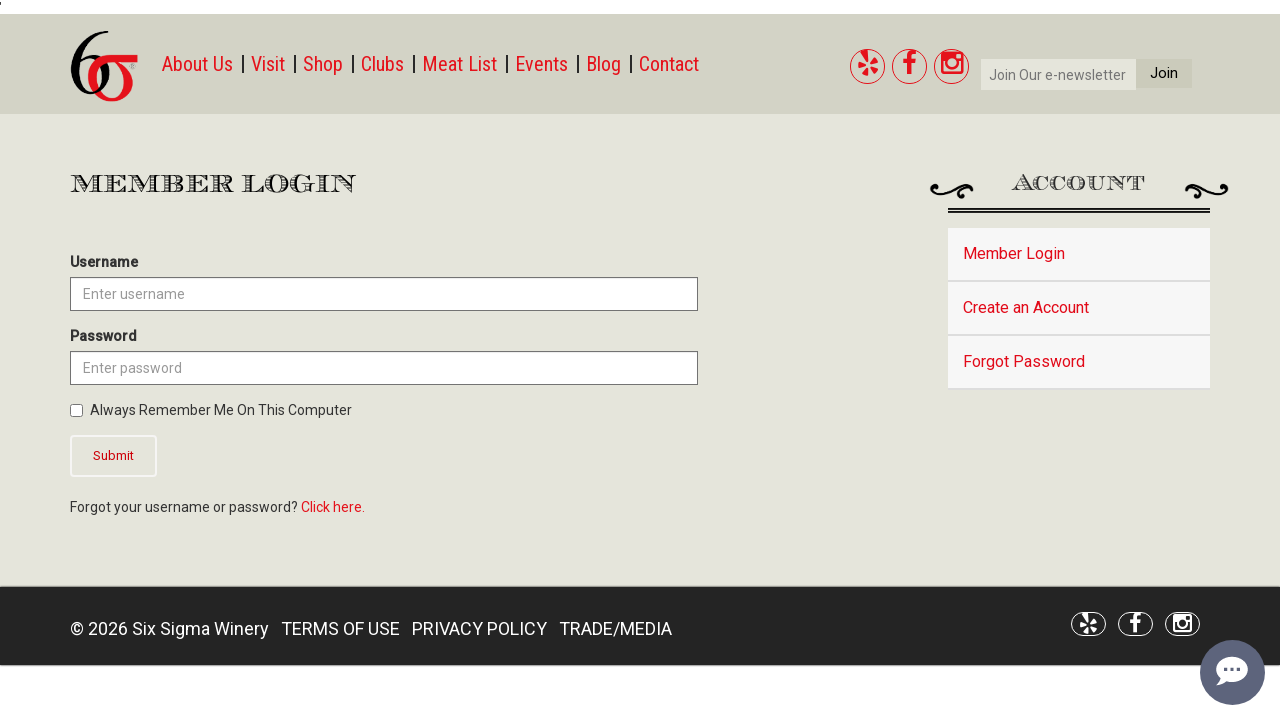

--- FILE ---
content_type: text/html;charset=UTF-8
request_url: https://shop.sixsigmaranch.com/index.cfm?method=members.showLogin&referrer=%2Findex.cfm%3Fmethod%3Dstoreproducts.showList%26productcategoryid%3DE363C2A3-A8E0-43E5-B5BF-8A3D05E92B2C
body_size: 26164
content:
'
<!DOCTYPE html>
<html lang="en">
<head>
<!-- No GA -->
<!-- No application.winery.googleUA -->
<meta charset="UTF-8">
<meta http-equiv="X-UA-Compatible" content="IE=edge">
<meta name="viewport" content="width=device-width, initial-scale=1">
<meta name="description" content="" />
<meta name="author" content="vinSUITE">
<meta name="keywords" content="" />
<meta name="format-detection" content="telephone=no">
<link rel="icon" href="/favicon.ico">
<link rel="canonical" href="https://shop.sixsigmaranch.com/index.cfm?method=members.showlogin&amp;referrer=/index.cfm?method=storeproducts.showList&productcategoryid=E363C2A3-A8E0-43E5-B5BF-8A3D05E92B2C">
<title>Member Login | Six Sigma Ranch and Winery</title><meta name="robots" content="noodp" /><meta name="robots" content="noydir" />
<!-- Bootstrap core CSS -->
<link href="/assets/css/bootstrap.min.css" rel="stylesheet">
<link href="/assets/css/site.css?v=1" rel="stylesheet">
<link href="/assets/css/responsive_recaptcha.css" rel="stylesheet" >
<link href="/assets/css/datepicker3.css" rel="stylesheet" >
<link href="/assets/css/responsive-checkout.css" rel="stylesheet" >
<!-- Fonts -->
<link rel="stylesheet" href="//maxcdn.bootstrapcdn.com/font-awesome/4.7.0/css/font-awesome.min.css">
<link rel="stylesheet" href="//maxcdn.bootstrapcdn.com/font-awesome/4.2.0/css/font-awesome.min.css">
<!-- HTML5 shim and Respond.js IE8 support of HTML5 elements and media queries -->
<!--[if lt IE 9]>
<script src="https://oss.maxcdn.com/html5shiv/3.7.2/html5shiv.min.js"></script>
<script src="https://oss.maxcdn.com/respond/1.4.2/respond.min.js"></script>
<![endif]-->
<script src="/assets/js/jquery-3.7.1.min.js"></script>
<script src="/assets/js/jquery-migrate-3.4.0.min.js"></script>
<script>
if ($ !== undefined) {
$(document).ready(function() {
if (typeof googleEnhancedHandleClicks === "function") {
googleEnhancedHandleClicks();
}
});
}
</script></head>
<body class="members members showLogin site">
<a class="skip-link sr-only" href="#main">Skip to content</a>
<header class="header">
<div class="container">
<div class="row">
<div class="col-lg-1 col-sm-1 col-md-1 logo hidden-xs">
<div class="h-1"><a href="https://sixsigmaranch.com"><img src="/assets/images/logo.png" alt="Six Sigma Ranch and Winery" scale="0" width="74px"></a></div>
</div>
<div class="col-lg-7 col-sm-8 col-md-8 nopadding navmenu">
<div class="hedert-top visible-xs">
<div class="social-icon hidden-print">
<a class="yelp" target="_blank" href="http://www.yelp.com/biz/six-sigma-winery-lower-lake" aria-label="Yelp">
<span>
<i class="fa fa-yelp"></i>
</span>
</a>
<a target="_blank" href="https://www.facebook.com/SixSigmaRanch" aria-label="Facebook">
<span>
<i class="fa fa-facebook"></i>
</span>
</a>
<a target="_blank" href="https://www.instagram.com/sixsigmaranch/" aria-label="Instagram">
<span>
<i class="fa fa-instagram"></i>
</span>
</a>
</div>
</div>
<div class="nav">
<div class="mobile-view-logo visible-xs"><a href="https://sixsigmaranch.com"><img src="/assets/images/logo01.png" alt="Six Sigma Ranch and Winery" scale="0"></a></div>
<div class="mobile-view-join visible-xs">
<div role="form" class="wpcf7" id="wpcf7-f4234-o1" lang="en-US" dir="ltr">
<form action="/index.cfm?method=newsletter.processSubscribe" method="post" class="wpcf7-form" novalidate="novalidate">
<div class="mail-list">
<span class="wpcf7-form-control-wrap JoinOure-newsletter"><label class="sr-only" for="mobile-news-enter">Join Our e-newsletter</label><input id="mobile-news-enter" type="email" name="Email" value="" size="40" class="wpcf7-form-control wpcf7-text wpcf7-email wpcf7-validates-as-required wpcf7-validates-as-email" aria-required="true" aria-invalid="false" placeholder="Join Our e-newsletter"></span><label class="sr-only" for="mobile-news-submit">Submit</label><input id="mobile-news-submit" type="submit" value="Join" class="wpcf7-form-control wpcf7-submit btn button" />
<span class="ajax-loader"></span>
</div>
<input type='hidden' name='sessionKey' value='-3488346434710237184'></form>
</div>
</div>
<nav role="navigation" class="navbar navbar-default hidden-xs">
<div class="container-fluid">
<div class="collapse navbar-collapse">
<ul class="nav navbar-nav">
<li class=" dropdown " >
<a href="/page?pageid=A83E1338-C7A3-4C49-88E2-9E00F94C4480" title="About Us" data-hover="dropdown" >
<span>About Us</span><span class="caret"></span>
</a>
<ul class="sub-menu">
<li >
<a href="/people" title="People" >
<span>People</span>
</a>
</li>
<li >
<a href="/history" title="History" >
<span>History</span>
</a>
</li>
<li >
<a href="/ranch" title="Ranch" >
<span>Ranch</span>
</a>
</li>
<li >
<a href="/six-signma-recipes" title="Recipes" >
<span>Recipes</span>
</a>
</li>
<li >
<a href="/six-sigma" title="Six Sigma" >
<span>Six Sigma</span>
</a>
</li>
<li >
<a href="/winery-2" title="Winery" >
<span>Winery</span>
</a>
</li>
</ul>
</li>
<li >
<a href="/visit" title="Visit" >
<span>Visit</span>
</a>
</li>
<li class=" dropdown " >
<a href="/page?pageid=F4A309A9-ECDC-484B-9A50-A074D739E3DE" title="Shop" data-hover="dropdown" >
<span>Shop</span><span class="caret"></span>
</a>
<ul class="sub-menu">
<li >
<a href="/product-category?productcategoryid=E363C2A3-A8E0-43E5-B5BF-8A3D05E92B2C" title="Club Wine" >
<span>Club Wine</span>
</a>
</li>
<li >
<a href="/wine" title="Wine" >
<span>Wine</span>
</a>
</li>
<li >
<a href="/meat" title="Meat " >
<span>Meat </span>
</a>
</li>
<li >
<a href="/gifts" title="Gifts " >
<span>Gifts </span>
</a>
</li>
</ul>
</li>
<li >
<a href="/pick-your-membership-level" title="Clubs" >
<span>Clubs</span>
</a>
</li>
<li >
<a href="/meat-club" title="Meat List" >
<span>Meat List</span>
</a>
</li>
<li >
<a href="/event" title="Events" >
<span>Events</span>
</a>
</li>
<li >
<a href="/six-signma-blog" title="Blog" >
<span>Blog</span>
</a>
</li>
<li >
<a href="/contact" title="Contact" >
<span>Contact</span>
</a>
</li>
</ul>
</div>
</div>
</nav>
<div class="mobile-menu visible-xs">
<nav class="navbar navbar-default" role="navigation">
<div class="container-fluid">
<div class="navbar-header">
<button type="button" class="navbar-toggle collapsed" data-toggle="collapse" data-target="#bs-example-navbar-collapse-1" aria-expanded="false"> <span class="sr-only">Toggle navigation</span> <span class="icon-bar"></span> <span class="icon-bar"></span> <span class="icon-bar"></span> </button>
<a class="navbar-brand" href="#">Navigation</a>
</div>
<div class="navbar-collapse collapse" id="bs-example-navbar-collapse-1" aria-expanded="false" style="">
<ul id="menu-header" class="nav navbar-nav">
<li class="dropdown">
<a href="/page?pageid=A83E1338-C7A3-4C49-88E2-9E00F94C4480" title="About Us" data-hover="dropdown" >
<span>About Us</span>
</a>
<ul class="submenu menu-level-1">
<li class="">
<a href="/people" title="People" >
<span>People</span>
</a>
</li>
<li class="">
<a href="/history" title="History" >
<span>History</span>
</a>
</li>
<li class="">
<a href="/ranch" title="Ranch" >
<span>Ranch</span>
</a>
</li>
<li class="">
<a href="/six-signma-recipes" title="Recipes" >
<span>Recipes</span>
</a>
</li>
<li class="">
<a href="/six-sigma" title="Six Sigma" >
<span>Six Sigma</span>
</a>
</li>
<li class="">
<a href="/winery-2" title="Winery" >
<span>Winery</span>
</a>
</li>
</ul>
</li>
<li class="">
<a href="/visit" title="Visit" >
<span>Visit</span>
</a>
</li>
<li class="dropdown">
<a href="/page?pageid=F4A309A9-ECDC-484B-9A50-A074D739E3DE" title="Shop" data-hover="dropdown" >
<span>Shop</span>
</a>
<ul class="submenu menu-level-1">
<li class="">
<a href="/product-category?productcategoryid=E363C2A3-A8E0-43E5-B5BF-8A3D05E92B2C" title="Club Wine" >
<span>Club Wine</span>
</a>
</li>
<li class="">
<a href="/wine" title="Wine" >
<span>Wine</span>
</a>
</li>
<li class="">
<a href="/meat" title="Meat " >
<span>Meat </span>
</a>
</li>
<li class="">
<a href="/gifts" title="Gifts " >
<span>Gifts </span>
</a>
</li>
</ul>
</li>
<li class="">
<a href="/pick-your-membership-level" title="Clubs" >
<span>Clubs</span>
</a>
</li>
<li class="">
<a href="/meat-club" title="Meat List" >
<span>Meat List</span>
</a>
</li>
<li class="">
<a href="/event" title="Events" >
<span>Events</span>
</a>
</li>
<li class="">
<a href="/six-signma-blog" title="Blog" >
<span>Blog</span>
</a>
</li>
<li class="">
<a href="/contact" title="Contact" >
<span>Contact</span>
</a>
</li>
</ul>
</div>
</div>
</nav>
</div>
</div>
</div>
<div class="col-lg-4 col-sm-3 col-md-3 ">
<!--<div class="accout-details">
<a href="https://store.nexternal.com/sixsigma/login.aspx"><i class="fa fa-shopping-cart"></i>Cart</a>
<a href="https://store.nexternal.com/sixsigma/login.aspx"><i class="fa fa-user"></i> Login</a>
</div>-->
<div class="social-part hidden-print hidden-xs">
<div class="social-icon">
<a class="yelp" target="_blank" href="http://www.yelp.com/biz/six-sigma-winery-lower-lake" aria-label="Yelp">
<span>
<i class="fa fa-yelp"></i>
</span>
</a>
<a target="_blank" href="https://www.facebook.com/SixSigmaRanch" aria-label="Facebook">
<span>
<i class="fa fa-facebook"></i>
</span>
</a>
<a target="_blank" href="https://www.instagram.com/sixsigmaranch/" aria-label="Instagram">
<span>
<i class="fa fa-instagram"></i>
</span>
</a>
</div>
<div role="form" class="wpcf7" id="wpcf7-f4234-o2" dir="ltr" lang="en-US">
<form action="/index.cfm?method=newsletter.processSubscribe" method="post" class="wpcf7-form" novalidate="novalidate">
<div class="mail-list">
<span class="wpcf7-form-control-wrap JoinOure-newsletter"><label class="sr-only" for="desktop-news-enter">Join Our e-newsletter</label><input id="desktop-news-enter" type="email" name="Email" value="" size="40" class="wpcf7-form-control wpcf7-text wpcf7-email wpcf7-validates-as-required wpcf7-validates-as-email" aria-required="true" aria-invalid="false" placeholder="Join Our e-newsletter"></span><label class="sr-only" for="desktop-news-submit">Submit form</label><input id="desktop-news-submit" type="submit" value="Join" class="wpcf7-form-control wpcf7-submit btn button" />
<span class="ajax-loader"></span>
</div>
<input type='hidden' name='sessionKey' value='-3488346434710237184'></form>
</div>
</div>
</div>
</div>
</header>
<div id="main" class="layoutcontent">
<div class="container">
<div class="row">
<div class="contentarea col-md-9 col-sm-8 col-xs-12">
<h1 class="page-title">Member Login</h1>
<div class="page-content">
<br />
</div>
<div class="row">
<div class="col-sm-9">
<script>
// Password strength meter
// This jQuery plugin is written by Firas Kassem [2007.04.05] and modified by Amin Rajaee [2009.07.26]
// Firas Kassem phiras.wordpress.com || phiras at gmail {dot} com
// Amin Rajaee rajaee at gmail (dot) com
// for more information : http://phiras.wordpress.com/2007/04/08/password-strength-meter-a-jquery-plugin/
var shortPass = 'Weak';
var badPass = 'Weak';
var goodPass = 'Medium';
var strongPass = 'Strong';
var sameAsUsername = 'Password is the same as username.';
var score = 0;
var signup_form; // Global used for disabling/enabling submitting
var validatePass = true; // used to disable pass check;
function checkVersion()
{
// jQuery 1.3+ .live
// jQuery 1.4.3+ .delegate
// jQuery 1.7+ .on
var vernums = $.fn.jquery.split('.');
if(vernums.length >=2 )
{
// if there is no 3rd param set to zero
if(vernums.length == 2) vernums[2] = 0;
if(parseInt(vernums[0]) == 1)
{
//1.3.0 - 1.4.2
if( (parseInt(vernums[1]) == 3 && parseInt(vernums[2]) >= 0) || (parseInt(vernums[1]) == 4 && parseInt(vernums[2]) < 3) ) {
// use live/die
return 1;
} else if ( (parseInt(vernums[1]) == 4 && parseInt(vernums[2]) >= 3) || (parseInt(vernums[1]) >= 5 && parseInt(vernums[1]) <= 6) || (parseInt(vernums[1]) == 7 && parseInt(vernums[2]) == 0) ) {
// use delegate
return 2;
} else {
// use on/off
return 3;
}
} else {
// anything greater than 1 try on/off
return 3;
}
} else {
// can't parse version try use on/off
return 3;
}
}
function passwordStrength(password,username)
{
score = 0
//password < 4
if (password.length < 8 ) { return shortPass; }
//password == username
//if (password.toLowerCase() == username.toLowerCase()) return sameAsUsername
if (password.length >= 8) score += 25;
//password has at least 1 numbers
if (password.match(/(.*[0-9])/)) score += 25;
//password has at least 1 Lower chars
if (password.match(/(.*[a-z])/)) score += 25;
//password has at least 1 Upper chars
if (password.match(/(.*[A-Z])/)) score += 25;
//verifing 0 < score < 100
if ( score < 0 ) score = 0;
if ( score > 100 ) score = 100;
if (score < 51 ){ return badPass;}
if (score < 76 ){ return goodPass;}
return strongPass;
}
function passwordStrengthPercent(password)
{
score = 0;
//password < 4
if (password.length < 4 ) { return 0 }
//password == username
//if (password.toLowerCase()==username.toLowerCase()) return 0
//password length
score += password.length * 4
score += ( checkRepetition(1,password).length - password.length ) * 1
score += ( checkRepetition(2,password).length - password.length ) * 1
score += ( checkRepetition(3,password).length - password.length ) * 1
score += ( checkRepetition(4,password).length - password.length ) * 1
//password has 3 numbers
if (password.match(/(.*[0-9].*[0-9].*[0-9])/)) score += 15
//password has 2 sybols
if (password.match(/(.*[!,@,#,$,%,^,&,*,?,_,~].*[!,@,#,$,%,^,&,*,?,_,~])/)) score += 15
//password has Upper and Lower chars
if (password.match(/([a-z].*[A-Z])|([A-Z].*[a-z])/)) score += 10
//password has number and chars
if (password.match(/([a-zA-Z])/) && password.match(/([0-9])/)) score += 15
//
//password has number and symbol
if (password.match(/([!,@,#,$,%,^,&,*,?,_,~])/) && password.match(/([0-9])/)) score += 15
//password has char and symbol
if (password.match(/([!,@,#,$,%,^,&,*,?,_,~])/) && password.match(/([a-zA-Z])/)) score += 15
//password is just a nubers or chars
if (password.match(/^\w+$/) || password.match(/^\d+$/) ) score -= 10
if (score > 100) return 100
return (score)
}
// checkRepetition(1,'aaaaaaabcbc') = 'abcbc'
// checkRepetition(2,'aaaaaaabcbc') = 'aabc'
// checkRepetition(2,'aaaaaaabcdbcd') = 'aabcd'
function checkRepetition(pLen,str) {
res = "";
for ( i=0; i<str.length ; i++ ) {
repeated=true;
for (j=0;j < pLen && (j+i+pLen) < str.length;j++)
repeated=repeated && (str.charAt(j+i)==str.charAt(j+i+pLen))
if (j<pLen) repeated=false;
if (repeated) {
i+=pLen-1;
repeated=false
}
else {
res+=str.charAt(i)
}
}
return res
}
//jquery
jQuery(document).ready(function() {
var bpos = "";
var perc = 0 ;
var minperc = 0 ;
var i;
var possible_password_ids = ["password", "password-login", "password-change", "Password"];
var password_field;
// If there's no confirm password field, this is a login form and not a signup form
if ($("input[name=ConfirmPassword]").length == 0)
return;
// Find the element to apply the password stuff to
for (i in possible_password_ids) {
password_field = $("#"+possible_password_ids[i]);
if (password_field.length > 0) {
// We have a password element, break out of loop
break;
}
}
// Get parent form from password field and disable submitting until password rules are reached
signup_form = password_field.parents("form");
function strengthValid() {
var score = passwordStrengthPercent(password_field.val(),$('#username').val());
if (score < 34 ){
return false;
} else {
return true;
}
}
password_field.css( {backgroundPosition: "0 0"} );
$('#username').keyup(function(){
$('#result').html(passwordStrength(password_field.val(),$('#username').val())) ;
perc = passwordStrengthPercent(password_field.val(),$('#username').val());
bpos=" $('#colorbar').css( {backgroundPosition: \"0px -" ;
bpos = bpos + perc + "px";
bpos = bpos + "\" } );";
bpos=bpos +" $('#colorbar').css( {width: \"" ;
bpos = bpos + (perc * 2) + "px";
bpos = bpos + "\" } );";
eval(bpos);
$('#percent').html(" " + perc + "% ");
if(!strengthValid()) {
password_field.css('border','1px solid red');
} else {
password_field.css('border','');
}
});
password_field.keyup(function(){
if(validatePass){
$('#result').html(passwordStrength(password_field.val(),$('#username').val())) ;
perc = passwordStrengthPercent(password_field.val(),$('#username').val());
bpos=" $('#colorbar').css( {backgroundPosition: \"0px -" ;
bpos = bpos + perc + "px";
bpos = bpos + "\" } );";
bpos=bpos +" $('#colorbar').css( {width: \"" ;
bpos = bpos + (perc * 2) + "px";
bpos = bpos + "\" } );";
eval(bpos);
$('#percent').html(" " + perc + "% ");
if(!strengthValid()) {
password_field.css('border','1px solid red');
} else {
password_field.css('border','');
}
}else{
if(!password_field.val().length){
password_field.css('border','');
}
}
});
$('.password-tip').click(function(){
$('.password-hints').toggle();
});
// disable pressing enter to submit if not valid strength
$(window).keydown(function(event){
if( (event.keyCode == 13) && (strengthValid() == false) ) {
event.preventDefault();
return false;
}
});
signup_form.submit(function(e){
if(validatePass){
if(!$('p.error').length) {
signup_form.before(
$('<p />').addClass('error')
);
}
$('p.error').html('');
var rfp = $("form[name=resetForm] input[name=Password]");
var ifp = $("form[name=InfoForm] input[name=Password]");
var $password = (rfp && rfp.val()) ? rfp : ifp;
var $confirmPassword = $("input[name=ConfirmPassword]");
if (strengthValid() && $password.val() == $confirmPassword.val()) {
return true;
} else if($password.val() != $confirmPassword.val()) {
$('p.error').html('Please confirm that your passwords match.');
$password.focus();
//alert('Please confirm that your passwords match.');
e.preventDefault();
return false;
} else {
$('p.error').html('The password does not match the required criteria.');
$password.focus();
//alert('The password does not match the required criteria.');
e.preventDefault();
return false;
}
}
});
// .password-rules is required to remove duplicate jquery insert on a number of live sites
cssRules = [
{
name: '.graybar',
text: '.graybar { background:#dddddd; width:100%; height:5px; float:left; margin-bottom:4px;}'
},
{
name: '.colorbar',
text: '.colorbar {margin-top:-9px;width:1px;height:5px;float:left;background-image:url("[data-uri]");}'
},
{
name: '.password-meter',
text: '.password-meter {padding-top:4px; width: 200px;}'
},
{
name: '.percent',
text: '.percent {float:left; display:none;}'
},
{
name: '.result',
text: '.result {font-weight:bold; padding-left:4px;}'
},
{
name: '.result-box',
text: '.result-box {padding-bottom:4px;}'
},
{
name: '.password-requirements',
text: '.password-requirements {padding-top:4px;}'
},
{
name: '.password-rules',
text: '.password-rules {display:none;}'
}
];
if(typeof addCssRules !== 'function'){
addCssRules = function(cssRules){
var $style = $('head').find('#mainCSS');
var rulesText = '';
if($style.length){
for(var rule in cssRules){
cssRule = cssRules[rule];
cssExists = false;
for(var css in $style[0].sheet.cssRules){
if($style[0].sheet.cssRules[css].selectorText == cssRule.name){
cssExists = true;
break;
}
}
if(!cssExists){
rulesText += ' ' + cssRule.text;
}
}
if(rulesText.length){
$style.text($style.text() + rulesText);
}
}else{
var style = document.createElement('style');
style.id = 'mainCSS'
rulesText = $.map(cssRules, function(rule){
return rule.text;
}).join(' ');
style.innerText = rulesText;
document.getElementsByTagName('head')[0].appendChild(style);
}
};
}
addCssRules(cssRules);
});
</script>
<div class="row">
<div class="col-xs-12">
<div class="login-form">
<form method="post" action="/index.cfm?method=members.processLogin">
<input type="hidden" name="referrer" value="/index.cfm?method=storeproducts.showList&productcategoryid=E363C2A3-A8E0-43E5-B5BF-8A3D05E92B2C">
<div class="form-group">
<label for="username">Username</label>
<input type="text" id="username" name="username" class="form-control" placeholder="Enter username" value="" />
</div>
<div class="form-group">
<label for="password">Password</label>
<input type="password" class="form-control" id="password" name="password" placeholder="Enter password" value="">
</div>
<div class="checkbox">
<label>
<input type="checkbox" name="RememberMe" value="1" > Always Remember Me On This Computer
</label>
</div>
<div class="form-group">
<button type="submit" class="btn btn-default">Submit</button>
</div>
<input type='hidden' name='sessionKey' value='-3488346434710237184'></form>
<p class="login-p">Forgot your username or password? <a href="/index.cfm?method=members.showForgot">Click here.</a></p>
</div>
</div>
</div>
</div>
</div>
</div>
<div class="subnavarea col-md-3 col-sm-4 col-xs-12">
<div class="nav-page-title">
<span>
Account
</span>
</div>
<ul class="subnav clearfix">
<li><a class="current" href="/account">Member Login</a></li>
<li><a href="/index.cfm?method=msignup.signup">Create an Account</a></li>
<li><a href="/index.cfm?method=members.showForgot">Forgot Password</a></li>
</ul>
</div>
</div>
</div>
</div>
<footer id="footer" class="inner-footer">
<div class="container">
<div class="row">
<div class="col-lg-8 col-md-8 col-sm-8">
<p>&copy; 2026 Six Sigma Winery</p>
<ul id="menu-footer" class="menu-footer">
<li><a href="/index.cfm?method=pages.showPage&amp;pageid=A70CA247-368D-4F0E-B6ED-842EE2AC6ABE">TERMS OF USE</a></li>
<li><a href="/index.cfm?method=pages.showPage&amp;pageid=3ED4A142-8810-4B62-82E6-6A202079B6BD">PRIVACY POLICY</a></li>
<li><a href="/index.cfm?method=pages.showPage&amp;pageid=4E699FF0-BBFD-470D-A2C2-A5621713D0D8">TRADE/MEDIA</a></li>
</ul>
</div>
<div class="col-lg-4 col-md-4 col-sm-4">
<div class="footer-icon">
<a class="yelp" target="_blank" href="http://www.yelp.com/biz/six-sigma-winery-lower-lake" aria-label="Yelp">
<span>
<i class="fa fa-yelp"></i>
</span>
</a>
<a target="_blank" href="https://www.facebook.com/SixSigmaRanch" aria-label="Facebook">
<span>
<i class="fa fa-facebook"></i>
</span>
</a>
<a target="_blank" href="https://www.instagram.com/sixsigmaranch/" aria-label="Instagram">
<span>
<i class="fa fa-instagram"></i>
</span>
</a>
</div>
</div>
</div>
</div>
</footer>
<!-- cart summary modal -->
<div class="modal fade" id="cart-modal" tabindex="-1" role="dialog" aria-hidden="true">
<div class="modal-dialog">
<div class="modal-content">
<div class="modal-header">
<button type="button" class="close" data-dismiss="modal"><span aria-hidden="true">&times;</span><span class="sr-only">Close</span></button>
<h3 class="modal-title" id="cart-modalLabel">Cart Summary</h3>
</div>
<div class="modal-body">
</div>
<div class="modal-footer">
<button type="button" class="btn btn-default" data-dismiss="modal">Continue Shopping</button>
<a href="/cart" class="btn btn-primary">Checkout</a>
</div>
</div>
</div>
</div>
<!-- Bootstrap core JavaScript
================================================== -->
<!-- Placed at the end of the document so the pages load faster -->
<script src="/assets/js/bootstrap.min.js"></script>
<script src="/assets/js/toggleShowHide.js"></script>
<script src="/assets/js/site.js"></script>
<script src="/assets/js/bootstrap-datepicker.js"></script>
<script>
$(document).ready(function() {
$('h3:contains("Member Login")').html('Already a member? Login here.');
$('.clubs .club-information .control-label:contains("Shipping")').html('*Shipping:');
//$('#componentForm input[type="checkbox"], #componentForm input[type="radio"]').removeClass('form-control');
$('.tab-content.cartpaymenttypetabs').addClass('clearfix');
//$('.members .col-xs-12 .login-form').unwrap();
$('.product-list .Kit .unit').text('Each');
$('.drill-container.kit .unit').text('Each');
$('.state-dropdown select option[value="MU"]').remove();
$('.clubs .payment-info input#CreditCardNumber.form-control').after('<div class="small">Enter without spaces or dashes.</div>');
$('.navbar-default .nav.navbar-nav > li.dropdown > a').removeAttr('href');
$('.newsletter .form-group label.col-sm-3.control-label').addClass('col-sm-12').removeClass('col-sm-3');
$('.newsletter .form-group .col-sm-9').addClass('col-sm-12').removeClass('col-sm-9');
//$('.members div.row div.login-form').parent().removeClass('row');
//adjusting buttons and captchas
//$('.subscribe .form-horizontal div.form-group div.col-sm-12').addClass('col-sm-9 col-sm-offset-3').removeClass('col-sm-12');
//$('.unsubscribe .form-horizontal div.form-group:last-of-type div.col-sm-12').addClass('col-sm-9 col-sm-offset-3').removeClass('col-sm-12');
//$('.signup .form-horizontal div.form-group div.col-xs-12').addClass('col-sm-9 col-sm-offset-3').removeClass('col-xs-12');
//$('.signup .form-horizontal button#submitButton.btn.btn-default').wrap('<div class="form-group"><div class="col-sm-9 col-sm-offset-3"></div></div>');
// add these (and more if necessary) to templates that use 100% left nav
//$('ul.subnav li.level-2').wrapAll('<ul></ul>');
//$('ul.subnav li.level-3').wrapAll('<ul></ul>');
});
$(document).ajaxComplete(function(){
$('body').removeAttr('style');
});
</script>
<script>
(function(d){
console.log('redchirp: pixel script start');
var f = d.getElementsByTagName('SCRIPT')[0], p = d.createElement('SCRIPT');
window.WidgetId = "1234";
p.type = 'text/javascript';
p.setAttribute('charset','utf-8');
p.async = true;
p.id = "your-widget";
var meta_ref_url = document.querySelector('meta[name="redchirp-referring-url"]');
var meta_inbox_ids = document.querySelector('meta[name="redchirp-inbox-ids"]');
var query_string = '?ref='+encodeURIComponent(meta_ref_url == null ? window.location : meta_ref_url.content);
if ( meta_inbox_ids != null )
query_string += '&inbox_ids='+encodeURIComponent(meta_inbox_ids.content);
p.src = "https://app.redchirp.com/api/v1/widget/widget-loader.js"+query_string;
f.parentNode.insertBefore(p, f);
}(document));
</script>
</body>
</html>

--- FILE ---
content_type: text/css
request_url: https://shop.sixsigmaranch.com/assets/css/site.css?v=1
body_size: 38552
content:
@import url('https://fonts.googleapis.com/css2?family=Roboto:wght@400;500&display=swap');
@import url('https://fonts.googleapis.com/css2?family=Roboto+Condensed&display=swap');
@font-face {
  font-family: ChevalierStrSCD;
  src: url("/assets/fonts/chevalier-stripes-sc-d.eot?#iefix") format("embedded-opentype"), url("/assets/fonts/chevalier-stripes-sc-d.woff2") format("woff2"), url("/assets/fonts/chevalier-stripes-sc-d.woff") format("woff"), url("/assets/fonts/chevalier-stripes-sc-d.ttf") format("truetype"), url("/assets/fonts/chevalier-stripes-sc-d.svg#youworkforthem") format("svg");
  font-style: normal;
  font-weight: normal;
}

html {
    position: relative;
    min-height: 100%;
}

body {
    animation: 0.8s ease-in-out 0s normal none 1 fadenavtwo;
    transition: color 0.1s ease-in-out 0s;
    max-width: 100%;
    overflow-x: hidden;
    overflow-y: scroll !important;

    font-family: 'Roboto', sans-serif;
    font-size: 100%;
    font-weight: 400;
    text-decoration: none;
    -webkit-font-smoothing: antialiased;
}

.site-wrapper {
    padding:0;
}

.layoutcontent {
    background: #e5e5db;
    padding: 60px 0;
    font-size: 14px;
}

.form-inline .form-group {
    margin-right: -10px;
    padding-right: 20px;
}


/* FONTS */

h1, .h1, h2, .h2, h3, .h3, h4, h5, h6, p, ul, ol {
    padding: 0;
    text-decoration: none;
    font-weight: 400;
    font-family: 'Roboto', sans-serif;
}

h1 {
    
}

h1.page-title {
    font-size: 26px;
    color: #000;
    text-transform: uppercase;
    font-family: 'ChevalierStrSCD', serif;
    margin-top: 0;
}

legend.h4 {

}

a, a:link, a:visited, a:hover, a:active {
    color: #E5121B;
    text-decoration: none;
}

a[href^=tel] {
    color: inherit;
}

a.load-local {
    color: inherit;
    cursor: text;
    text-decoration: none;
}

a.load-local:hover {
    text-decoration: none;
}

.error, .text-danger, .coupon, del, .min-order, .max-order,
.compliance-message, .statecompliancemessage, .inventory-message, .strikethru {
    color:#a94442;
}

abbr[title] {
    cursor: inherit;
    border-bottom: none !important;
    text-decoration: none;
}

.control-label strong {
    display: inline-block;
    max-width: 100%;
    margin-bottom: 5px;
    font-weight: 700;
}

legend {
    border-bottom: none;
}



/* HEADER */

header {
    background: url(/assets/images/new-header-bg-3.png) repeat 0 0;
    padding: 0;
    z-index: 10;
    position: relative;
    height: 100px;
}

.logo .h-1 {
    margin: 15px 0 0;
}

.logo .h-1 img {
    max-width: 100%;
    height: auto;
}

.hedert-top {
    background: #9C9C90;
    padding: 3px 0;
    width: 100%;
    display: inline-block;
    vertical-align: top;
    position: relative;
}

.hedert-top::before {
    background: #9C9C90;
    content: "";
    position: absolute;
    right: -15px;
    height: 39px;
    top: 0;
    width: 15px;
}

.hedert-top::after {
    background: #9C9C90;
    content: "";
    position: absolute;
    left: -15px;
    height: 39px;
    top: 0;
    width: 15px;
}

.social-part {
    display: inline-block;
    text-align: right;
    width: 100%;
    margin-top: 35px;
}

.social-icon {
    float: left;
}

.social-icon a {
    border: 1px solid #E5121B;
    border-radius: 20px;
    display: inline-block;
    font-size: 15px;
    height: 35px;
    margin: 0 5px 0 0px;
    text-align: center;
    width: 35px;
}

.social-icon a span {
    border-radius: 12px;
    font-size: 26px;
}

div.wpcf7 {
    margin: 0;
    padding: 0;
}

div.wpcf7 .screen-reader-response {
    position: absolute;
    overflow: hidden;
    clip: rect(1px, 1px, 1px, 1px);
    height: 1px;
    width: 1px;
    margin: 0;
    padding: 0;
    border: 0;
}

form.wpcf7-form p {
    margin: 0;
}

.mail-list {
    float: right;
}

.wpcf7-form-control-wrap {
    position: relative;
}

.mail-list input[type="email"], .search-bar input[type="text"] {
    font-weight: 500;
    text-decoration: none;
    color: #000;
    font-size: 14px;
    background: #e5e5db;
    padding: 6px 8px 5px;
    float: left;
    border: 0px;
    width: 155px;
    font-weight: 400;
}

.search-bar input[type="text"] {
    border: 1px solid #cbcbbb;
    padding: 5px 8px;
    margin-right: 5px;
}

.mail-list .btn, .search-bar .btn {
    background: none repeat scroll 0 0 #cbcbbb;
    padding: 4px 14px;
    border-radius: 0px;
    font-size: 15px;
    color: #000;
    font-weight: 400;
    margin: 0;
    border: none;
}

.ajax-loader {
    visibility: hidden;
    display: inline-block;
    width: 16px;
    height: 16px;
    padding: 0;
    margin: 0;
}

.mobile-view-logo {
    display: block;
    float: left;
    padding: 0 0 10px 6px;
}

.mobile-view-logo img {
    max-width: 100%;
    height: auto;
}


/* MAIN NAV */

.navbar-default {
    background-color: transparent;
    border: 0;
    border-radius: 0;
    height: auto;
    margin: 0;
    min-height: inherit;
}

.navbar-default .navbar-nav > li {
    margin: 0;
    padding: 0;
    padding-bottom: 40px;
}

.navbar-default .navbar-nav > li::after {
    width: 2px;
    height: 18px;
    background: #292929;
    content: "";
    position: absolute;
    left: 100%;
    top: 16px;
}

.navbar-default .navbar-nav > li:last-child::after {
    display: none;
}

.navbar-default .navbar-nav > li > a {
    color: #E5121B;
    font-family: 'Roboto Condensed', sans-serif;
    font-size: 20px;
    margin: 15px 9px 0 9px;
    padding: 0;
    font-weight: 400;
}

.navbar-default .nav.navbar-nav > li.dropdown > a {
    cursor: default;
}

.navbar-nav > li > a:hover, .navbar-nav > li > a:focus {
    background-color: transparent;
    color: #292929;
}

.navbar-default .navbar-nav > .active > a, .navbar-default .navbar-nav > .active > a:focus, .navbar-default .navbar-nav > .active > a:hover {
    color: #292929;
    background-color: transparent;
}

/* active nav items */
.navbar-nav > .active > a, .navbar-nav > .active > a:hover, .navbar-nav > .active > a:focus {
    background-color: transparent;
    color: #292929;
}

/*for hover effect to stay on top level item during hover over dropdown*/
/*.navbar-nav > li.dropdown:hover > a {
    background-color: transparent;
    color: #292929;
}*/

.caret {
    display: none;
}


/* third level dropdowns */
ul.navbar-nav ul ul, ul.navbar-nav ul ul ul, ul.navbar-nav li:hover ul ul, ul.navbar-nav li:hover ul ul ul {
    left: 100%;
    top: 0;
    visibility: hidden;
    opacity: 0;
}

/* hide third level dropdowns */
ul.nav.navbar-nav li.dropdown ul.dropdown-menu li.dropdown ul.dropdown-menu {
    display: none;
    visibility: hidden;
}

/* displays dropdown menus */
.navbar-default .navbar-nav > li ul {
    display: none;
}

.navbar-default .navbar-nav > li:hover ul {
    display: block;
    position: absolute;
    top: 79%;
    left: 16px;
    list-style: none;
    z-index: 1000;
    width: 683px;
    height: 45px;
    padding: 0px 0 0;
}

.navbar-default .navbar-nav > li ul::before {
    width: 100%;
    position: fixed;
    top: 57px;
    background: url(/assets/images/sub-head-arrow.png) no-repeat 0 0;
    content: "";
    height: 45px;
    z-index: -1;
}

.navbar-default .navbar-nav > li ul::after {
    width: 100%;
    left: 0;
    position: fixed;
    top: 76px;
    background: #cbcbbb;
    content: "";
    height: 35px;
    z-index: -2;
    -webkit-box-shadow: 0px -4px 3px 0px rgba(0,0,0,0.1);
    -moz-box-shadow: 0px -4px 3px 0px rgba(0,0,0,0.1);
    box-shadow: 0px -4px 3px 0px rgba(0,0,0,0.1);
}

.navbar-default .navbar-nav > li ul li {
    margin: 0;
    padding: 0;
    margin-right: 4%;
    display: inline-block;
}

.navbar-default .navbar-nav > li ul li a {
    color: #292929;
    font-size: 18px;
    display: inline-block;
    width: auto;
    font-family: 'Roboto', sans-serif;
}

.navbar-default .navbar-nav > li ul li:hover a {
    color: #000;
}

/* li:hover for better ADA compliance*/
ul.navbar-nav li:focus-within ul, ul.navbar-nav li li:focus-within ul, ul.navbar-nav li ul ul li:focus-within ul{
    display: block;
    visibility: visible;
    opacity: 1;
}

@media (max-width: 1024px) {
    header .col-lg-4.col-sm-3.col-md-3 {
        padding: 0;
    }

    .logo {
        padding: 0px;
    }

    .navbar-default .navbar-nav > li::after {
        background: none repeat scroll 0 0 #b82933;
        content: "";
        height: 17px;
        left: 100%;
        position: absolute;
        top: 6px;
        width: 1px;
    }

    .navbar-default .navbar-nav > li > a {
        font-size: 14px;
        margin: 5px 7px 0;
        padding: 0;
    }

    .social-part {
        margin-top: 10px;
    }

    .social-icon {
        float: none;
        margin-bottom: 10px;
    }

    .social-icon a {
        margin: 0 6px;
    }

    .mail-list .btn {
        background: none repeat scroll 0 0 #cbcbbb;
        padding: 4px 5px 4px;
        border-radius: 0px;
        font-size: 14px;
    }
    h1.page-title {
        font-size: 20px;
    }
}

@media screen and (min-width:1000px) and (max-width:1200px) {

    .only-text {

    font-size: 16px;

    padding: 0 10px 0 0;

    }

    .navbar-default .navbar-nav > li > a {

    font-size: 18px;

    margin: 9px 10px 0 10px;

    padding: 0;

    }

    #header .container:after {

    display:none;

    }

    .navbar-default .navbar-nav > li:after {

    top:11px;

    height:17px

    }

   #header .col-lg-4.col-sm-3.col-md-3 {

     padding: 0;

    }

}

@media (max-width: 960px) {
    .navbar-default .navbar-nav > li:hover ul {
        display: block;
        position: absolute;
        top: 90%;
        left: 16px;
        list-style: none;
        z-index: 1000;
        width: 683px;
        height: auto;
        padding: 0px 0 0;
    }

    .navbar-default .navbar-nav > li::after {
        background: #B6B6A8;
    }

    .navbar-default .navbar-nav > li ul li {
        display: inline-block;
    }

    .navbar-default .navbar-nav > li ul li a {
        font-size: 14px;
        padding-left: 0;
    }
}



/* MOBILE NAV */

/* hamburger */
.mobile-nav-toggle-label {
    color: #000;
    cursor: pointer;
    height: 22px;
    left: 20px;
    margin: 0;
    padding: 0;
    position: absolute;
    top: 20px;
    width: 22px;
    z-index: 1003;
}

.active .mobile-nav-toggle-label {
    left: 20px;
    top: 20px;
}

.mobile-nav-toggle-label .top-bar, .mobile-nav-toggle-label .middle-bar, .mobile-nav-toggle-label .bottom-bar {
    background-color: #000;
    height: 2px;
    position: absolute;
    right: 0;
    top: 0;
    transform-origin: 50% 50% 0;
    transition: transform 0.1s ease-in-out 0s, top 0.1s ease-in-out 0.1s;
    width: 22px;
}

.active .mobile-nav-toggle-label .top-bar {
    background-color: #fff;
    top: 7px;
    transform: rotate(45deg);
    transition: top 0.1s ease-in-out 0.1s, transform 0.1s ease-in-out 0.2s;
}

.mobile-nav-toggle-label .middle-bar {
    top: 7px;
    transition: opacity 0s linear 0.15s;
}

.active .mobile-nav-toggle-label .middle-bar {
    opacity: 0;
}

.mobile-nav-toggle-label .bottom-bar {
    top: 14px;
}

.active .mobile-nav-toggle-label .bottom-bar {
    background-color: #fff;
    top: 7px;
    transform: rotate(-45deg);
    transition: top 0.1s ease-in-out 0.1s, transform 0.1s ease-in-out 0.2s;
}



/* SUBNAV */

.subnavarea {
    margin-top: 30px;
}

.nav-page-title, .pod .panel-heading {
    font-family: 'ChevalierStrSCD', serif;
    font-size: 24px;
    color: #292929;
    background: #cbcbbb;
    padding: 0 0 15px;
    margin: 0 0 15px;
    display: block;
    border-bottom: 2px solid #f2f2f0;
    background: url(/assets/images/border-02.png) repeat-x 0 100%;
    text-align: center;
    line-height: 100%;
    font-weight: 400;
    border: none;
}

.nav-page-title span, .pod .panel-heading span {
    position: relative;
    width: 80%;
    display: block;
    margin: 0 auto;
}

.nav-page-title span::before, .pod .panel-heading span::before {
    background: url(/assets/images/icon-02.png) no-repeat 0 0;
    width: 45px;
    height: 49px;
    content: "";
    position: absolute;
    right: -45px;
    top: 8px;
    background-size: 45px auto;
}

.nav-page-title span::after, .pod .panel-heading span::after {
    background: url(/assets/images/icon-01.png) no-repeat 0 0;
    width: 45px;
    height: 49px;
    content: "";
    position: absolute;
    left: -45px;
    top: 8px;
    background-size: 45px auto;
}

ul.subnav {
    margin: 0 0 30px;
    padding: 0;
    text-decoration: none;
    font-weight: 400;
    font-family: 'Roboto', sans-serif;
}

ul.subnav li.page-title {
    display: none;
    font-size: 17px;
    text-transform: uppercase;
}

ul.subnav li {
    list-style: none;
    position: relative;
    clear: both;
}

ul.subnav li a {
    font-size: 16px;
    margin-bottom: 0;
    margin-top: 0;
    padding: 15px;
    float: left;
    clear: both;
    width: 100%;
    background-color: #f7f7f7;
    border: 0;
    border-bottom: 2px solid #DDDDDD;
    color: #e20a19;
}

ul.subnav li a:hover {
    color: #000;
}

ul.subnav li.level-3 {
    display: none;
}

ul.subnav li.level-4, ul.subnav li.level-5 {
    display: none;
}

.newsletter .form-horizontal .control-label {
    text-align: left;
}

.newsletter .form-group {
    margin-bottom: 0;
    margin-top: 10px;
}


/* FOOTER */

#footer {
    background: #e9dccb;
    padding: 25px 0 20px;
    box-shadow: 0 0 2px #000;
    -moz-box-shadow: 0 0 2px #000;
    -ms-box-shadow: 0 0 2px #000;
    -webkit-box-shadow: 0 0 2px #000;
}

#footer.inner-footer {
    background: #242424;
}

#footer p, #footer a {
    display: inline-block;
    margin: 0 10px 0 0;
    line-height: 33px;
    font-size: 18px;
    color: #E5121B;
    text-decoration: none;
    font-family: 'Roboto', sans-serif;
}

#footer.inner-footer p, #footer.inner-footer a {
    color: #fff;
}

.menu-footer, .menu-footer li {
    list-style: none;
    display: inline;
}

.menu-footer, .menu-footer li {
    list-style: none;
    display: inline;
}

#footer a {
    text-transform: uppercase;
}

#footer.inner-footer a:hover {
    color: #CBCBBB;
}

.footer-icon {
    float: right;
}

#footer .footer-icon a {
    border: 1px solid #fff;
    border-radius: 320px;
    font-size: 22px;
    line-height: 33px;
    text-align: center;
    width: 35px;
}

@media (max-width: 1024px) {
    .footer-icon {
        padding: 14px 0 0;
    }
    footer p {
        width: 100%;
    }
}

@media screen and (min-width:1000px) and (max-width:1200px) {

    .footer-icon {

    padding: 14px 0 0;

    }

    footer p {

    width: 100%;

    }
}



/* BUTTONS */

.btn {
    display:inline-block;
    padding:10px 21px;
    margin: 5px 0;
    font-size:13px;
    font-weight:400;
    line-height:1.42857143;
    text-align:center;
    white-space:nowrap;
    vertical-align:middle;
    border:2px solid #f6f5f4;
    border-radius:4px;
}

.btn.active,.btn:active {
    background-image:none;
    outline:0;
    -webkit-box-shadow:inset 0 3px 5px rgba(0,0,0,.125);
    box-shadow:inset 0 3px 5px rgba(0,0,0,.125);
}

.btn-default, a.btn, .btn-primary, a.btn-primary {
    color: #cd0008;
    background-color: transparent;
    border-color: #f6f5f4;
}

.btn-primary.active, .btn-primary:active, .open > .dropdown-toggle.btn-primary, 
.btn-primary:hover, .btn-primary.focus, .btn-primary:focus, 
.btn-primary.active.focus, .btn-primary.active:focus, .btn-primary.active:hover,
.btn-primary:active.focus, .btn-primary:active:focus, .btn-primary:active:hover,
.open > .dropdown-toggle.btn-primary.focus, .open > .dropdown-toggle.btn-primary:focus,
.open > .dropdown-toggle.btn-primary:hover, .btn-default:hover, .btn-default.active.focus,
.btn-default.active:focus, .btn-default.active:hover, .btn-default:active.focus,
.btn-default:active:focus, .btn-default:active:hover, .open > .dropdown-toggle.btn-default.focus,
.open > .dropdown-toggle.btn-default:focus, .open > .dropdown-toggle.btn-default:hover {
    color: #000;
    background-color: transparent;
    border-color: #f6f5f4;
}

.btn-group-sm>.btn,.btn-sm {
    padding:5px 10px;
    line-height:1.5;
    border-radius:3px;
}

.btn-block {
    display: block;
    width: 100%;
}



/* STORE CATEGORY */

.top-wrap {
    margin-bottom: 30px;
}

.top-wrap .btn.btn-default {
    margin: 0 10px 10px 0;
}

.club-promo {
    font-size: 16px;
    margin-bottom: 30px;
}

.category-dropdown {
    margin: 0 0 30px;
}

.category-content {
    margin: 0 auto;
}

.state-dropdown select {
    margin: 5px 0;
    width: auto;
}

.state-dropdown .willCall {

}

.state-dropdown select option[value="MU"] {
    display: none;
}

.statecompliancemessage {
    margin-top: 10px;
}

.pagination {
    margin: 20px 0;
}

.store-pagination.pagination-bottom {
    float: right;
}

.pagination > li:first-child > a, .pagination > li:first-child > span {
    border-bottom-left-radius: 0;
    border-top-left-radius: 0;
}

.pagination > li:last-child > a, .pagination > li:last-child > span {
    border-bottom-right-radius: 0;
    border-top-right-radius: 0;
}

.pagination > .active > a, .pagination > .active > span, .pagination > .active > a:hover, .pagination > .active > span:hover, .pagination > .active > a:focus, .pagination > .active > span:focus {
    background-color:  #aaa;
    border-color: #aaa;
    color: #000;
}

.pagination > li > a, .pagination > li > span {
    background-color: #fff;
    border: 1px solid #ddd;
    color: #555;
    position: relative;
    text-decoration: none;
}

.pagination > li > a:hover, .pagination > li > span:hover, .pagination > li > a:focus, .pagination > li > span:focus {
    background-color: #eee;
    border-color: #ddd;
    color: #000;
}

.pagination > .disabled > a, .pagination > .disabled > a:focus, .pagination > .disabled > a:hover, .pagination > .disabled > span, .pagination > .disabled > span:focus, .pagination > .disabled > span:hover { color: #666; }

.product-list {

}

.product-list .product {
    margin-top: 35px;
}

.product-list .product-image {

}

.product-list .product-image img {
    max-height: 300px;
    width: auto;
    margin-left: 0;
}

.product-list .product-info {

}

.product-list .title {

}

.product-list .title a {
    color: #cd0008;
}

.product-list .title a:hover {
    text-decoration: none;
}

.product-list .desktop-title {
    display: block !important;
}

.product-list .desktop-title a {

}

.product-list .desktop-title h3 {
    font-size: 20px;
}

.product-list .mobile-title { /* outside .product-info */
    display: none !important;
}

.product-list .mobile-title a {

}

.product-list .mobile-title h3 {

}

.product-list .product-info .info {

}

.product-list .product-info .teaser {

}



/* STORE CATEGORY/DRILLDOWN SHARED */

.teaser {

}

/* nav pills */
ul.nav-pills { /* hides nav pills for wines, which displays bottle size as a nav-tab */
    display:none;
}

.producttype-product ul.nav-pills, .drill-container.product ul.nav-pills { /* displays nav pills for non-wine product for multi-SKUs */
    display:block;
}

.nav-pills > li > a {
    padding: 0.5em 1em 0.7em;
}

.nav-pills > li.active > a, .nav-pills > li.active > a:focus, .nav-pills > li.active > a:hover {
    background-color: #242424;
    border-radius: 0;
    color: #fff;
}

.nav-pills > li > a:focus, .nav-pills > li > a:hover {
    background-color: transparent;
    color:#000;
    text-decoration: none;
}

.tab-content {
    margin-top:15px;
    width:100%;
}

.purchase-form {

}

.quantity {
    margin-right: 1em;
    min-width: 36px;
    float:left;
}

.quantity input {
    text-align: center;
    padding: 6px 4px;
    width: 36px;
}

.price-units {
    display: inline-block;
    font-size: 1em;
    padding-top: 5px;
    width: auto;
}

.price {
    display: inline-block;
    font-size: 1.2em;
    padding: 0 0.5em 0 0;
    width: auto;
}

.unit {
    display: inline-flex;
    text-transform: capitalize;
    width: auto;
}

.unit select { /* for non-wine products using options */
    margin-left: 5px;
    margin-top: -8px;
}

.add-to-cart {
    clear:both;
    display: block;
    padding:15px 0;
}

.add-to-cart .btn {
    margin: 0;
    width: auto;
}

.min-order, .max-order {
    clear:both;
    display:block;
}



/* STORE DRILLDOWN */

.drill-container {
    padding-top: 15px;
}

.product-detail .product-image {

}

.product-detail .product-image img {
        max-height: 600px;
    }

@media (max-width: 640px) {

   .product-image img {
        max-height: 400px;
    }
}

.product-detail .product-info {

}

.product-detail h2.product-title {
    font-size: 26px;
    color: #000;
    text-transform: uppercase;
    font-family: 'ChevalierStrSCD', serif;
    margin-top: 0;
}

.product-detail .mobile-title {
    text-align: center;
    background-position: top center;
}

.product-detail .teaser {
    padding: 10px 0;
}

.product-detail .tab-content form[data-type="purchase"]:first-child {

}

.product-detail .tab-content form[data-type="purchase"] {

}

.product-detail h4 { /* detail titles */
    font-weight: bold;
}

table.productDetails { /* wine profile table */
    max-width: 350px;
}

table.productDetails th, table.productDetails td {
    padding: 5px 25px 5px 0;
    vertical-align: top;
}

table.productDetails .DownloadWineNotes {
    
}

table.productDetails .wineNotesRight table .wineNotesRight {
    padding: 0 15px 0 0;
}

.wineNotesRight .detail {
    display: block;
}

.DownloadWineNotes, .wineNotesLeft {
    font-weight: bold;
}

@media screen and (max-width: 767px) {
    .wine-profile .table-responsive {
        border: none;
    }
}




/* POPUP */

#circleG {
    height: 38px;
    margin: 20px auto 10px;
    width: 149.333px;
}

.circleG{
    background-color:#000;
    float:left;
    height:32px;
    margin-left:17px;
    width:32px;
    -moz-animation-name:bounce_circleG;
    -moz-animation-duration:0.75s;
    -moz-animation-iteration-count:infinite;
    -moz-animation-direction:linear;
    -moz-border-radius:21px;
    -webkit-animation-name:bounce_circleG;
    -webkit-animation-duration:0.75s;
    -webkit-animation-iteration-count:infinite;
    -webkit-animation-direction:linear;
    -webkit-border-radius:21px;
    -ms-animation-name:bounce_circleG;
    -ms-animation-duration:0.75s;
    -ms-animation-iteration-count:infinite;
    -ms-animation-direction:linear;
    -ms-border-radius:21px;
    -o-animation-name:bounce_circleG;
    -o-animation-duration:0.75s;
    -o-animation-iteration-count:infinite;
    -o-animation-direction:linear;
    -o-border-radius:21px;
    animation-name:bounce_circleG;
    animation-duration:0.75s;
    animation-iteration-count:infinite;
    animation-direction:linear;
    border-radius:21px;
}

#circleG_1{
    -moz-animation-delay:0.15s;
    -webkit-animation-delay:0.15s;
    -ms-animation-delay:0.15s;
    -o-animation-delay:0.15s;
    animation-delay:0.15s;
}

#circleG_2{
    -moz-animation-delay:0.35s;
    -webkit-animation-delay:0.35s;
    -ms-animation-delay:0.35s;
    -o-animation-delay:0.35s;
    animation-delay:0.35s;
}

#circleG_3{
    -moz-animation-delay:0.45s;
    -webkit-animation-delay:0.45s;
    -ms-animation-delay:0.45s;
    -o-animation-delay:0.45s;
    animation-delay:0.45s;
}

@-moz-keyframes bounce_circleG {
    0% {} 50% {
        background-color: #aaa;
    }
    100% {}
}
@-webkit-keyframes bounce_circleG {
    0% {} 50% {
        background-color: #aaa;
    }
    100% {}
}
@-ms-keyframes bounce_circleG {
    0% {} 50% {
        background-color: #aaa;
    }
    100% {}
}
@-o-keyframes bounce_circleG {
    0% {} 50% {
        background-color: #aaa;
    }
    100% {}
}
@keyframes bounce_circleG {
    0% {} 50% {
        background-color: #aaa;
    }
    100% {}
}

@media (prefers-reduced-motion: reduce) {
  .circleG{
    -moz-animation-iteration-count:5;
    -webkit-animation-iteration-count:5;
    -ms-animation-iteration-count:5;
    -o-animation-iteration-count:5;
     animation-iteration-count:5;
  }
}

.modal-body {
    font-size: 14px;
}

.modal-body #errorBoxWrapper {
    height: auto !important;
}

.modal-body #errorBox.error {
    height: auto !important;
}

.modal-body .cart-title h4 {
    font-size: 1em;
    line-height: 1.42857;
    margin: 0;
}

.modal-body .subtotal-row td {
    text-align: right;
}

.modal-body .cart-price {
    color: #fff;
}

.modal-body del, .modal-body .strikethru {
    display: block;
}

.modal-body .baseprice {
    color: #666;
}

.strikethru {
    text-decoration:line-through;
}

.fixed {
    border-bottom: 1px solid #bdb29d;
    position: fixed !important;
    width: 100%;
    z-index: 1025;
}

.modal-footer .btn + .btn {
    margin: 10px 0;
}



/* CART */

.storecart .layoutcontent p {
    padding: 10px 0;
}

.table-striped > tbody > tr:nth-child(2n+1) > td, .table-striped > tbody > tr:nth-child(2n+1) > th {
    background-color: transparent;
}

.table > thead > tr > th {
    border-width: 1px;
}

.thead-total, .thead-price  {
    text-align: right;
}

.cart-image.hidden-xs {
    float: left;
    padding: 0 15px;
    width: auto;
}

.storecart .cart-qty input {
    display: inline-block;
    padding: 0;
    text-align: center;
    width:35px;
}

.cart-price, .cart-total {
    text-align: right;
}

.subtotal-row td, .shipping-row td, .salestax-row td, .salestax-row td, .total-row td, .handling-row td, .bottledeposit-row td {
    text-align: right;
}

.cart-totals .table td {
  text-align: right;
}

.special-offers {
    padding-bottom: 40px;
}

.special-offers .special-offers {
    padding-bottom: 0;
}

#divCoupon input, #divCoupon .btn {
    display: inline-block;
}

#shippingOptionsForm #divShipping select {
    width: 100%;
}

#divFutureShipDate label {
    padding: 2px;
}

.checkout-row {
    text-align: right;
}

/* mobile cart - non-rco */

.mobile-summary.visible-xs div {
    padding-left: 0;
}

.mobile-summary .cart-title {
    font-size: 1.2em;
    padding: 1em 0;
}

.mobile-summary .cart-image {
    text-align: center;
}

.mobile-summary .cart-image > img {
    max-width: 80px;
}

.mobile-summary .cart-prices {
    /*display: inline-block;*/ /*remove for RCO */
    
    padding-top: 4px;
}

.cart-quantity {
    /*display: inline-block;*/ /*remove for RCO */
    padding-right:10px;
    vertical-align: top;
}

.cart-quantity input {
    padding: 0;
    text-align: center;
    width: 35px;
}

.cart-buttons {
    padding:5px 0;
    display: block;
}

.cart-buttons .btn {
    margin-bottom: 5px;
    width: 150px;
}

.mobile-summary .cart-totals {
    padding: 20px 0;
}

.cart-subtotal, .cart-shipping, .cart-taxes {
    padding: 3px 0;
    text-align: right;
}

.mobile-summary .cart-total {
    font-size: 1.2em;
    padding: 3px 0;
}

.mobile-summary .cart-total > strong::after {
    content: " ";
}



/* CHECKOUT - NON-RCO */
/*
#divLogin {
    max-width: 400px;
    padding-bottom: 20px;
}

#divLogin .forgot-link {
    padding: 10px 0 0;
}

#giftCertificateForm {
    display:none;
}

.showPaymentInformation th, .showPaymentInformation td{
    padding: 8px 0;
}

.cartpaymenttypetabs {
    padding: 30px;
}

.showPaymentInformation h3 {
    padding-top: 20px;
}

.cartpaymenttypetabs {
    background: transparent none repeat scroll 0 0;
    border-bottom: 1px solid #ddd;
    border-left: 1px solid #ddd;
    border-right: 1px solid #ddd;
    margin-top: 0;
    max-width: 100%;
    padding-bottom: 0;
    padding-top: 0;
}

.cartpaymenttypetabs .clearfix.container-fluid {
    padding: 15px 0;
}

.cartpaymenttypetabs .clearfix.container-fluid .container-fluid {
    padding: 0;
}

.showPaymentInformation .currentVintage {
    display: none;
}

#whatsThis > a {
    display: none;
}

.showConfirm .page-content {
    padding-bottom: 20px;
}
*/



/* CLUBS */

.well {
    min-height: 20px;
    padding: 0px;
    margin-bottom: 20px;
    background-color: transparent;
    border: 0px solid #E3E3E3;
    border-radius: 0px;
    box-shadow: 0px 0px 0px rgba(0, 0, 0, 0.05) inset;
}

.clubs .control-label.col-sm-1 {
    text-align: left;
}

.club-rate.list-group-item {
    border: medium none;
    padding: 0;
}

.clubs .list-group-item {
    background-color: transparent;
}

.clubs #divLogin {
    max-width: 400px;
}

.clubs .club-information select {
    width: auto;
}

/*.clubs .member-login .col-sm-3.control-label,*/
.clubs .club-information .col-sm-2.control-label {
    width: auto !important;
}

.clubs .formSubmit.form-group div.col-xs-12 {
    text-align: right;
}

.clubs .well a.btn.btn-primary {
    display: block;
    width: 120px;
    margin: 20px 0 10px;
}




/* PODS */

.pods {
    margin: 0 auto 30px;
}

.pods .panel-default {
    margin-bottom: 20px;
}

/*@media (min-width: 768px) {
    .pod-wrap {
        display: flex;
        display: -ms-flexbox;
        flex-wrap: wrap;
        -ms-flex-wrap: wrap;
        justify-content: center;
        -ms-flex-pack: center;
    }

    .pod {
        display: flex;
        display: -ms-flexbox;
        margin: 0 -1px;
    }

    .pods .panel-default {
        flex: 1;
        -ms-flex: 1;
    }
}*/

.pods .panel-default > .panel-heading {
    background-color: transparent;
    border: 0 none;
    border-radius: 0;
}

.pods .panel-title {
    text-align: center;
}

.pods .panel {
    background-color: transparent;
    border: none;
    border-radius: 0;
    box-shadow: none;
    margin-bottom: 30px;
}

.pods .panel-body {
    padding: 0;
}

.featured-pod {
    max-height: 270px;
}



/* FORMS, ETC */

.form-control {
    border-radius: 0;
    border: 1px solid #737373;
}

input[type=number]::-webkit-outer-spin-button,
input[type=number]::-webkit-inner-spin-button {
    -webkit-appearance: none;
    margin: 0;
}

input[type=number] {
    -moz-appearance:textfield; /* removes quantity arrows from field */
}

#creditCardExpiry select {
    margin: 0 10px 0 0;
}

#sourceCodeForm {
    display: none;
}

.table-striped > tbody > tr:nth-of-type(2n+1) {
    background-color: transparent;
}

.members .page-content {
    margin-bottom: 20px;
}

.recaptchatable {
    background-color: white;
}

.layClear {
    clear:both;
}

.tdLabel {
    font-weight: bold;
    padding: 12px 10px;
}

#locator_key {
    display: none;
}

.plocations.showpage .icons {
    display: none;
}





/* xs only */
@media (max-width: 767px) {
    body {
        padding-left: 0px;
        padding-right: 0px;
    }

    select[name="BirthMonth"], select[name="BirthDay"], select[name="BillBirthMonth"],
    select[name="BillBirthDay"], select[name="ShipBirthMonth"], select[name="ShipBirthDay"],
    select[name="cardexpirymo"] {
        margin-bottom: 10px;
    }

    .header-logo a {
       max-width: 70%;
    }

    #shippingForm {
        padding-top: 20px;
    }

    .product-image .img-responsive, .product-detail .product-image img {
        max-height: 300px;
        width: auto;
    }

    .product-list .info {
        padding-top: 20px;
    }

    /*.storecart .special-offers, .storecart .shipping-options {
        padding-left: 0;
    }

    .checkout-row {
        padding-left: 0;
        text-align: left;
    }*/

    .showPaymentInformation h5 {
        margin-top: 10px;
    }

    .showPaymentInformation .modal-body table, .modal-body table#cart-summary {
        
    }

    .showPaymentInformation th, .showPaymentInformation td {
        padding: 0;
    }

    .product-list .producttype-product ul.nav-pills {
        margin: 10px auto;
    }
}

/* sm only */
@media (min-width: 768px) and (max-width: 991px) {
    .product-list .producttype-product ul.nav-pills {
        margin: 10px auto;
    }
}

/* md only */
@media (min-width: 992px) and (max-width: 1199px) {



}

/* lg only */
@media (min-width: 1200px) {



}


@media print {
    .col-md-1, .col-md-2, .col-md-3, .col-md-4, .col-md-5, .col-md-6, .col-md-7, .col-md-8, .col-md-9, .col-md-10, .col-md-11, .col-md-12 {
        float: left;
    }
    .col-md-12 {
        width: 100%;
    }
    .col-md-11 {
        width: 91.66666666666666%;
    }
    .col-md-10 {
        width: 83.33333333333334%;
    }
    .col-md-9 {
        width: 75%;
    }
    .col-md-8 {
        width: 66.66666666666666%;
    }
    .col-md-7 {
        width: 58.333333333333336%;
    }
    .col-md-6 {
        width: 50%;
    }
    .col-md-5 {
        width: 41.66666666666667%;
    }
    .col-md-4 {
        width: 33.33333333333333%;
    }
    .col-md-3 {
        width: 25%;
    }
    .col-md-2 {
        width: 16.666666666666664%;
    }
    .col-md-1 {
        width: 8.333333333333332%;
    }

    a[href]:after {
        content: none;
    }
}


/*shipping states width fix*/
select[name="ShippingStates"] {
    width:auto;
}

/*datepicker won't show without*/
.datepicker.dropdown-menu {
    visibility: visible;
    opacity: 1;
    margin:inherit;
}

/*password meter fix*/
.password-meter {
    padding-top: 10px;
    width: 200px;
    display: none;
}

/* for CCV to show */
#whatsThisDetail {
    top:-50px!important;
    left:200px!important;
    z-index:500;
}

/* openedge cc images */
.hide.available-cards {
    display: block !important;
}

/*image not found graphic size contstraints*/
.product-list .product-image .not-found {
    max-height: 100px;
    width: auto;
}

.product-detail .product-image .not-found {
    max-height: 150px;
}

/*additional class for an upcoming RCO update*/
.mb-2 {
  margin-bottom: 2em;
}

a.lightbox {
    background-color: transparent;
    display: inline-block;
    float: left;
    margin: 0;
    overflow: hidden;
    padding: 5px;
}
a.lightbox:hover {background-color: rgba(0, 0, 0, 0.4);}
a.lightbox img{height: 100px; width: auto;}

a:focus { outline: thin dotted; outline-offset: -2px; }
.modal .modal-dialog { z-index: 20001; }

hr.admin { display: none; }
.embed-container { position: relative; padding-bottom: 56.25%; height: 0; overflow: hidden; max-width: 100%; } .embed-container iframe, .embed-container object, .embed-container embed { position: absolute; top: 0; left: 0; width: 100%; height: 100%; }


@media (min-width: 1025px) {
    
}

@media (min-width: 768px) {
    nav .container-fluid {
        padding-left: 0;
        padding-right: 0;
    }
    .nopadding.navmenu {
        padding: 25px 0 0 0;
    }
    .navbar-collapse {
        padding-left: 0;
        padding-right: 0;
    }
    .subnavarea {
        margin-top: 0;
    }
}

/*@media (min-width: 768px) and (max-width: 1023px) {
    .nav-page-title, .pod .panel-heading {
        font-size: 18px;
    }

    .nav-page-title span::before, .pod .panel-heading span::before,
    .nav-page-title span::after, .pod .panel-heading span::after {
        display: none;
    }
}*/

@media (max-width: 767px) {
    nav .container-fluid {
        padding: 0;
    }
    header {
        padding: 0;
    }
    header .container::after {
        display: none;
    }
    .social-icon {
        margin: 0;
    }
    .social-icon a {
        margin: 0 5px 0 0px;
    }
    .mail-list .btn {
        padding: 4px 14px;
        font-size: 15px;
    }
    .nav {
        position: relative;
        background: #B6B6A8;
        padding: 12px 14px;
        width: 100%;
        display: inline-block;
        vertical-align: top;
    }
    .nav::before {
        background: #B6B6A8;
        content: "";
        position: absolute;
        right: -15px;
        height: 102px;
        top: 0;
        width: 15px;
    }
    .nav::after {
        background: #B6B6A8;
        content: "";
        position: absolute;
        left: -15px;
        height: 102px;
        top: 0;
        width: 15px;
    }
    .navbar-default {
        float: left;
        width: 100%;
        border-top: 1px solid #646464;
        border-bottom: 1px solid #646464;
    }
    .navbar-header {
        display: block;
    }
    .navbar-default .navbar-toggle {
        border-color: rgba(0, 0, 0, 0);
        padding: 0;
        margin: 10px 0;
    }
    .navbar-default .navbar-toggle:hover, .navbar-default .navbar-toggle:focus {
        background-color: rgba(0, 0, 0, 0);
    }
    .navbar-default .navbar-toggle .icon-bar {
        background-color: #fff;
    }
    .navbar-header:hover .navbar-toggle span, .navbar-header:focus .navbar-toggle span {
        background-color: #000;
    }
    .navbar-default .navbar-brand {
        color: #fff;
        font-size: 14px;
        padding: 10px 0 10px 5px;
        height: auto;
    }
    .navbar-header:hover a {
        color: #000;
    }
    .navbar-collapse {
        padding: 0;
    }
    .container > .navbar-header, .container-fluid > .navbar-header, .container > .navbar-collapse, .container-fluid > .navbar-collapse {
        margin-left: 0;
        margin-right: 0;
    }
    .navbar-default .navbar-collapse, .navbar-default .navbar-form {
        border-color: #646464;
    }
    #bs-example-navbar-collapse-1 {
        position: relative;
        top: auto;
        left: auto;
    }
    #bs-example-navbar-collapse-1 > ul {
        height: auto;
        left: 0;
        right: 0;
    }
    #menu-header > li {
        padding-bottom: 0px;
    }
    #bs-example-navbar-collapse-1 > ul > li {
        width: 100%;
        float: none;
    }
    .navbar-default .navbar-nav > li::after, .navbar-default .navbar-nav > li::before {
        width: 0;
    }
    .navbar-default .navbar-nav > li > a {
        font-size: 18px;
        margin: 8px 0 8px 3px;
        padding: 0;
    }
    #bs-example-navbar-collapse-1 > ul > li > a {
        height: auto;
        text-align: left;
        padding: 0 0.833em;
    }
    #bs-example-navbar-collapse-1 > ul > li:not(:last-child) > a {
        border-right: none;
    }
    #bs-example-navbar-collapse-1 li ul {
        position: relative;
        padding: 1.25em;
        padding-top: 0;
    }
    .admin-bar .navbar-default .navbar-nav > li ul::after, .admin-bar .navbar-default .navbar-nav > li ul::before, .navbar-default .navbar-nav > li ul::after, .navbar-default .navbar-nav > li ul::before {
        background: none;
    }
    .navbar-default .navbar-nav > li ul li {
        display: block;
    }
    #footer p {
        width: 100%;
        font-size: 12px;
        margin: 0 0 10px;
    }
    #footer a {
        font-size: 10px;
    }
    .footer-icon {
        position: absolute;
        right: 20px;
        top: -75px;
        padding: 0;
    }
    h1.page-title {
        font-size: 20px;
        padding: 0 0 20px;
        text-align: center;
        width: 100%;
    }
    .product-list .product-image img {
        margin-left: auto;
    }
}

.club-promo a, .page-content a, .category-content a, .pod .panel-body a,
.product-info .info a, .product-info .teaser a, .product-info-details a {
    color: #cd0008;
    text-decoration: underline;
}



--- FILE ---
content_type: text/css
request_url: https://shop.sixsigmaranch.com/assets/css/responsive-checkout.css
body_size: 5588
content:

.storecart .page-title, .storecheckout .page-title {
    display: none;
}

.storecart .category-dropdown {
    text-align: left;
}

.storecart .state-dropdown select {
    margin: 5px 0;
}

.top-buttons .next {
    display: none;
}

.panel {
    background-color: transparent;
    border: none;
    border-radius: 0;
    box-shadow: none;
}

.panel-body {
    padding: 15px 0;
}

.panel-default > .panel-heading {
    background-color: transparent;
    border: 2px solid #f6f5f4;
    border-radius: 4px;
}

.panel-heading h2 {
    font-size: 26px;
    color: #000;
    text-transform: uppercase;
    font-family: 'ChevalierStrSCD', serif;
    margin: 20px 0 10px;
}

hr.store-hr {
    display: none;
}

.btn.continue-shopping i, .btn.update i, .btn.apply i {
    display: none;
}

.table > thead > tr > th {
    border-bottom: 1px solid #f6f5f4;
    color: #303030;
    padding-bottom: 10px;
}

.table > tbody > tr > td, .table > tbody > tr > th, .table > tfoot > tr > td, .table > tfoot > tr > th, .table > thead > tr > td, .table > thead > tr > th {
    border-top: 1px solid #f6f5f4;
}

.table > tbody > tr > td.thead-qty, .table > tbody > tr > td.thead-price {
    border-top: none;
}

.cart-totals {
    border-top: medium none;
    margin-top: 0;
}

.cart-image {
    max-width: 120px;
    min-height: 90px;
    min-width: 70px;
}

.cart-image img {
    max-height: 120px;
}

.cart-image .image.img-responsive[alt] {
    font-size: 14px;
    word-wrap: break-word;
}

.cart-total span {
    float: right;
}

.btn.update {
    display: block;
    /*padding: 10px 27px;*/
}

.btn.remove,
.btn.mobile-update,
.btn.mobile-remove {
    clear: right;
    display: block;
    float: right;
    padding: 7px;
    width: 35px;
    height: 35px;
}

.btn.mobile-update, .btn.mobile-remove {
    clear: none;
    float: none;
    margin-left: 10px;
    display: inline-block;
}

.storecart .contentarea i.fa {
    font-size: 1.3em !important;
}

.heading-link a {
    text-decoration: none;
}

#shippingOptionsForm .heading h4 {
    font-size: 24px;
}

.cart-wrapper {
    padding: 0;
}

.showcart .cart-wrapper, .showCart .cart-wrapper, .showPaymentInformation .cart-wrapper {
    padding: 0;
}

.submit-row .text-right.col-sm-8 {
    padding-top: 20px;
}

.cart-quantity, .cart-prices {
    border-top: medium none !important;
}

#loginForm .panel-heading {
    margin-top: 10px;
    text-align: left;
}

.storecheckout .password-rules {
    text-align: right;
}

.mobile-summary .cart-product.table {
    margin-top: 20px;
}

@media (max-width: 767px) {
    .cart-quantity, .cart-prices {
        padding: 0 0 20px !important;
    }
}

.cart-title h4 {
    color: inherit;
    font-family: inherit;
    font-size: inherit;
    line-height: 1.42857;
    margin: 0;
    padding: 0;
}

.mobile-summary .cart-prices {
    text-align: right;
}

.mobile-summary .price {
    float: right;
    padding: 0.7em 0.5em 0;
}

a#whatsThisLink {
    display: none;
}

#modalSummary .table > thead:first-child > tr:first-child > th:last-child, #modalSummary .table > tbody > tr > td:last-child {
    text-align: right;
}

a.summary-link {
    text-decoration: none;
}

.nav-tabs {
    background: transparent none repeat scroll 0 0;
    border-bottom: 1px solid #ddd;
    margin-top: 0;
    max-width: 100%;
}

.nav-tabs > li > a {
    border-radius: 0;
}

.nav-tabs > li.active > a {
    border-bottom: 1px solid #ddd;
}

.payment-row > .col-xs-12 {
    padding: 0;
}

.cartpaymenttypetabs {
    margin-top: 0;
    border-bottom: 1px solid #ddd;
    border-left: 1px solid #ddd;
    border-right: 1px solid #ddd;
    padding: 20px 0;
}

@media (max-width: 767px) {

    .showPaymentInformation .nav-tabs {
        
    }

    .storecheckout .nav-tabs > li > a {
        border-radius: 0;
        padding: 10px 8px;
    }

    .cartpaymenttypetabs {
        padding: 0 0 15px;
    }

    .cartpaymenttypetabs #wallet.tab-pane.active .clearfix.container-fluid {
        margin-top: 0 !important;
    }

    .cartpaymenttypetabs #wallet.tab-pane.active .clearfix.container-fluid > .row {
        margin: 40px auto 10px;
    }

    .cartpaymenttypetabs #wallet.tab-pane.active .clearfix.container-fluid > .row.submit-row {
        margin: 0 auto 20px;
    }

    .storecheckout .nav-tabs > li.active > a:hover {
        border: 1px solid #ddd;
    }

}


#submitButtonPayment .text-right {
    width: 100%;
}

@media (min-width: 768px) {
    #sameasForm {
        text-align: right;
    }

    #sourceCodeForm, #giftCertificateForm, #giftMessageForm,
    #orderNotesForm, #preferencesForm, #loginForm, #addaddressForm {
        text-align: right;
    }

}

#sourceCodeForm .heading.checkbox label, #giftCertificateForm .heading.checkbox label,
#giftMessageForm .heading.checkbox label, #orderNotesForm .heading.checkbox label,
#loginForm .heading.checkbox label, #preferencesForm .heading.checkbox label,
#addaddressForm label, #sameasForm label {
    font-weight: bold;
    margin-bottom: 10px;
}

.formSubmitPersonal.clearfix {
    float: right;
}

.row.checkout-row, #addressbook .col-xs-12:last-of-type, .confirmation-totals td {
    text-align: right;
}

.thead-sku, .cart-sku {
    display: none;
}

#wallet td i, #wallet .label {
    vertical-align: middle;
}

#giftCertificateForm {
    display: none;
}




--- FILE ---
content_type: application/javascript
request_url: https://shop.sixsigmaranch.com/assets/js/site.js
body_size: 4111
content:
function _getCookie(name) {
    var nameEQ = name + "=";
    var ca = document.cookie.split(';');
    for(var i=0;i < ca.length;i++) {
        var c = ca[i];
        while (c.charAt(0)==' ') c = c.substring(1,c.length);
        if (c.indexOf(nameEQ) == 0) return c.substring(nameEQ.length,c.length);
    }
    return null;
}


function isHTML5() {
	//easy way to validate if browser supports HTML5
    var elem = document.createElement('canvas'); 
    return !!(elem.getContext && elem.getContext('2d'));
}

 

$(document).ready(function() {

	// purchase 
	$( 'form[data-type="purchase"]' ).on( "submit", function( event ) {
		event.preventDefault();
		var productdata = $( this ).serialize();
		var productaction = $(this).attr('action');
		
		//make sure we pass this scope in selector..
		var qty = parseInt($('input[name=quantity]', this).val());
		var min = parseInt($('input[name=minproduct]', this).val()) || qty;
		var max = parseInt($('input[name=maxproduct]', this).val()) || 0;
		
		if(qty == 0) { //need to account for 0 val updates..
			alert('Quantity must be greater than 0.');
			$('input[name=quantity]', this).val(1); //auto-update value to 1
			return false;
		}else if(qty < min) {
			alert('The minimum purchase quantity for this product is ' + min);
			return false;
		}else if((qty > max) && (max > 0)) {
			alert('The maximum purchase quantity for this product is ' + max);
			return false;
		}

		
		if(_getCookie('IAGREE') != 1)
		{
			$('#authmodal').modal('show');
			$('#auth').off();  // remove any existing listeners
			$('#auth').on('submit', function(e){
				e.preventDefault();
				var data = $( this ).serialize();
				var loader = '<div id="circleG"><span class="sr-only">Loading...</span><div id="circleG_1" class="circleG"></div><div id="circleG_2" class="circleG"></div><div id="circleG_3" class="circleG"></div></div>';
				$('#authmodal .modal-body').html(loader);
				$.post($(this).attr('action'), data, function(data){  // post the state change
					$.post(productaction + '?isajax=1', productdata, function(res){  // post the product form
						// on post submit the product info
						$('#authmodal .modal-body').html(res);
						$('#authmodal .modal-footer').html($('#cart-modal .modal-footer').html());	
						var carttotal = $('.hidden-qty-total').attr('data-value');
						$('.visible-qty-total').html(carttotal);
					});		
				});
			});
		} else {
			var data = $( this ).serialize();
			var loader = '<div id="circleG"><span class="sr-only">Loading...</span><div id="circleG_1" class="circleG"></div><div id="circleG_2" class="circleG"></div><div id="circleG_3" class="circleG"></div></div>';
			
			
			$('#cart-modal .modal-body').html(loader);
			$('#cart-modal').modal('show');
			$.post($(this).attr('action') + '?isajax=1',data,function(res){
				$('#cart-modal .modal-body').html(res);
				var carttotal = $('.hidden-qty-total').attr('data-value');
				$('.visible-qty-total').html(carttotal);
			});
		}
	});

	// square space style menu
	$('.mobile-nav-toggle-label').on('click', function(e){
		console.log('click');
		$('header').toggleClass('active');
	});

	// mobile nav
	$('.open-submenu').on('click',function(event){
	event.preventDefault();

		/*This opens and closes the subs. Note for now we can't have both auto closing and animated icons*/
		$(this).parent().find('ul:first').toggleClass('show-submenu').parent().siblings().find('ul:first').removeClass('show-submenu');
		$(this).parent().toggleClass('open-menu');

	});

	/*This closes the subs when nav is closed*/
	$('.mobile-nav-toggle-label').on('click',function(event){
		$('.show-submenu').removeClass('show-submenu');
		$('.open-menu').removeClass('open-menu');
	});


	// fixed header
	/*var theLoc = $('header').position().top;
    $(window).scroll(function() {
        if(theLoc >= $(window).scrollTop()) {
            if($('header').hasClass('fixed')) {
                $('header').removeClass('fixed');
            }
        } else { 
            if(!$('header').hasClass('fixed')) {
                $('header').addClass('fixed');
            }
        }
    });*/
   

});